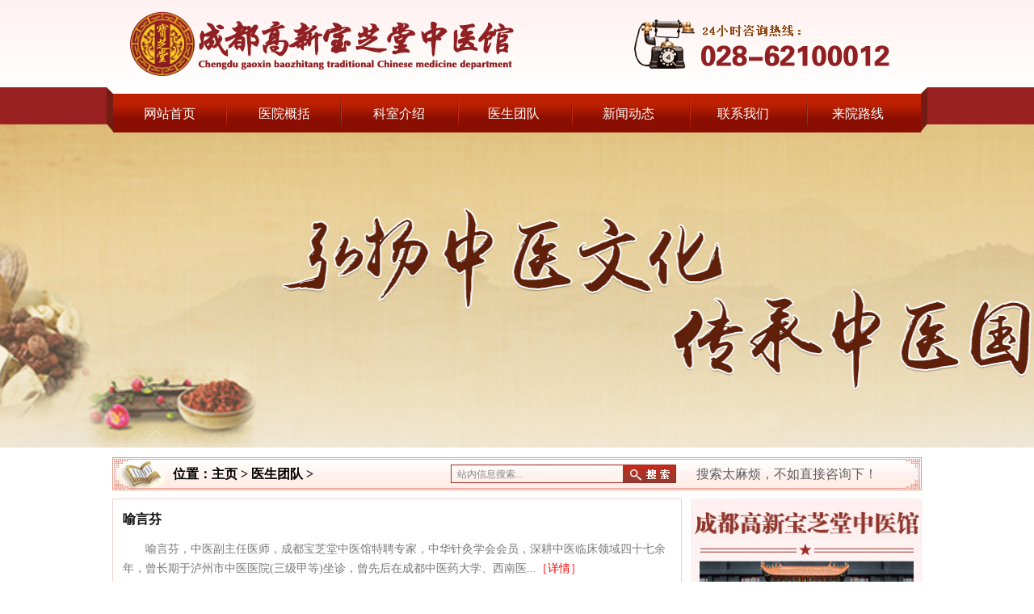

--- FILE ---
content_type: text/html
request_url: http://cdbzt.net/zhuanjiatuandui/
body_size: 4523
content:
<!DOCTYPE html>
<html >
    <head>
        <meta http-equiv="Content-Type" content="text/html; charset=utf-8">
      
        <title>医生团队-成都宝芝堂中医馆_成都名老中医_成都中医治疗肿瘤_成都中医肿瘤医院</title>
        <meta name="keywords" content="" />
        <meta name="description" content="" />
        <link rel="stylesheet" href="/templets/default/css/index.css">
        <script type="text/javascript" src="/templets/default/js/jquery1.42.min.js"></script>
        <script type="text/javascript" src="/templets/default/js/index.js"></script>
    </head>
    <div class="main">
        <div id="top">
    <div class="topLog"> 
        <div class="c">
            <img src="/templets/default/images/topLogL.png" alt="" class="topLogL"> <img src="/templets/default/images/topLogR.png " alt="" class="topLogR">
        </div>
    </div>
    <div class="topMenu">
        <ul class="c">
            <li><a href="/">网站首页</a></li>
            <li><a href="/yiyuangaikuo/">医院概括</a></li>
            <li><a href="/ksjs/45.html">科室介绍</a></li>
            <li><a href="/zhuanjiatuandui">医生团队</a></li>
            <li><a href="/xinwendongtai">新闻动态</a></li>
            <li><a href="/lianxiwomen">联系我们</a></li>
            <li><a href="/laiyuanluxian">来院路线</a></li>
        </ul>
    </div>
</div>
<link rel="stylesheet" href="/templets/default/css/swiper.min.css">
<script src="/templets/default/js/swiper.min.js"></script>
<div id="banner">
    <div class="swiper-container">
        <div class="swiper-wrapper">
           <div class="swiper-slide"><a href="javascript:void(0);" onclick="openZoosUrl();return false;"><img src="/templets/default/images/banner.jpg" alt=""></a></div>
        </div>
        <!-- Add Pagination 
        <div class="swiper-pagination"></div> -->
      </div>
</div>
<script>
    var swiper = new Swiper('.swiper-container', {
        loop: true, 
        autoplay: true,
        autoplayDisableOnInteraction: false, 
      pagination: {
        el: '.swiper-pagination',
      },
    });
  </script>
      
        <div id="weizhi" class="c">
            <div class="weizhiL">
                位置：<a href='http://www.ystzyg120.com//'>主页</a> > <a href='/zhuanjiatuandui/'>医生团队</a> > 
            </div>
            <div class="weizhiC">
                <div class="weizhiCw">站内信息搜索...</div>
                <div class="weizhiCBtn" ></div>
            </div>
            <div class="weizhiR" >搜索太麻烦，不如直接咨询下！</div>
        </div>
        <div id="wzlist" class="c">
            <div class="wzlistL">
                <ul>
                        <li>
                        <a href="/zhuanjiatuandui/390.html"><h4>喻言芬</h4></a>
                        <p>喻言芬，中医副主任医师，成都宝芝堂中医馆特聘专家，中华针灸学会会员，深耕中医临床领域四十七余年，曾长期于泸州市中医医院(三级甲等)坐诊，曾先后在成都中医药大学、西南医...<a href="/zhuanjiatuandui/390.html">［详情］</a></p>
                        <div class="bot"><span>来源：成都宝芝堂中医馆</span> <span>时间：2018-08-24</span>  </div>
                    </li><li>
                        <a href="/zhuanjiatuandui/382.html"><h4>黄艳平</h4></a>
                        <p>黄艳平，成都宝芝堂中医馆中医皮肤美容专家，毕业于成都中医药大学，从事临床工作二十余载，理论基础深厚，临证经验丰富。近年间，遍访全国名医大家，博采众长，融会贯通，在...<a href="/zhuanjiatuandui/382.html">［详情］</a></p>
                        <div class="bot"><span>来源：成都宝芝堂中医馆</span> <span>时间：2018-08-24</span>  </div>
                    </li><li>
                        <a href="/zhuanjiatuandui/368.html"><h4>魏宝永</h4></a>
                        <p>魏宝永，主任中医师，毕业于北京中医药大学，从医近五十载，是享有盛誉的遵化市名中医暨地市级名老中医。医学上遵古而不拘泥，博采众长，临床经验丰富。发表学术论文30余篇，曾...<a href="/zhuanjiatuandui/368.html">［详情］</a></p>
                        <div class="bot"><span>来源：成都宝芝堂中医馆</span> <span>时间：2018-08-24</span>  </div>
                    </li><li>
                        <a href="/zhuanjiatuandui/344.html"><h4>李艳花</h4></a>
                        <p>李艳花，成都宝芝堂中医馆特聘中医专家，李艳花医师毕业于甘肃中医药大学，拥有近十年的扎实中医理论功底与丰富临床经验。深谙传统针灸推拿精髓，精通针刺、艾灸、穴位埋线及...<a href="/zhuanjiatuandui/344.html">［详情］</a></p>
                        <div class="bot"><span>来源：成都宝芝堂中医馆</span> <span>时间：2018-08-24</span>  </div>
                    </li><li>
                        <a href="/zhuanjiatuandui/159.html"><h4>王波</h4></a>
                        <p>王波 中医世家 中国医师协会成员 宝芝堂中医药研究院特聘专家 中国康复学会针灸技术与康复专业委员会专家 挂号费：50 坐诊时间：周天到周四全天 周五上午 出生中医世家，毕业于西...<a href="/zhuanjiatuandui/159.html">［详情］</a></p>
                        <div class="bot"><span>来源：成都宝芝堂中医馆</span> <span>时间：2018-08-24</span>  </div>
                    </li><li>
                        <a href="/zhuanjiatuandui/229.html"><h4>王冬雪</h4></a>
                        <p>王冬雪 特聘中医专家 中医世家 中医疼痛.内.神经科针灸专家 中医药研究院疼痛学科带头人 获得年度中医传承新锋称号 简介 王冬雪，毕业于成都中医药大学。从事临床工作十五年余，...<a href="/zhuanjiatuandui/229.html">［详情］</a></p>
                        <div class="bot"><span>来源：成都宝芝堂中医馆</span> <span>时间：2018-08-24</span>  </div>
                    </li><li>
                        <a href="/zhuanjiatuandui/157.html"><h4>刘言正</h4></a>
                        <p>【刘言正】主任医师 四川省名老中医 华西中医药研究院院长 四川保健科技学会副会长 中国食疗与养生研究会理事 著有《中医食疗学》 [简介] 毕业于华西医科大学，师从国医大师刘跃...<a href="/zhuanjiatuandui/157.html">［详情］</a></p>
                        <div class="bot"><span>来源：成都宝芝堂中医馆</span> <span>时间：2018-08-24</span>  </div>
                    </li><li>
                        <a href="/zhuanjiatuandui/161.html"><h4>任敏海</h4></a>
                        <p>任敏海 主任医师 川北任氏中医世家传人，中国共产党党员。从医40余年，享受国家特殊待遇专家，勤求古训，潜心钻研中医经典。对糖尿病、心脑血管病、温热病、肾病及疑难杂症等进行了深...<a href="/zhuanjiatuandui/161.html">［详情］</a></p>
                        <div class="bot"><span>来源：成都宝芝堂中医馆</span> <span>时间：2018-08-24</span>  </div>
                    </li><li>
                        <a href="/zhuanjiatuandui/162.html"><h4>唐善先</h4></a>
                        <p>唐善先 中医药研究院院长 坐诊时间：一三五日上午，二四六下午 挂号费：90元 中国医师协会成员 中国中西医结合医学会成员 中国抗癌协会康复会专家团成员 中国康复医学会中医肿瘤...<a href="/zhuanjiatuandui/162.html">［详情］</a></p>
                        <div class="bot"><span>来源：成都宝芝堂中医馆</span> <span>时间：2018-08-24</span>  </div>
                    </li><li>
                        <a href="/zhuanjiatuandui/280.html"><h4>孙蓉德</h4></a>
                        <p>孙蓉德,主任医师,成都宝芝堂中医馆特聘专家，从事中医医疗工作四十余年,精研中医理论，将其深度融入丰富的临床实践，形成了自己独特的诊疗风格，对于各类疑难杂症有着敏锐的洞...<a href="/zhuanjiatuandui/280.html">［详情］</a></p>
                        <div class="bot"><span>来源：成都宝芝堂中医馆</span> <span>时间：2018-08-24</span>  </div>
                    </li><li>
                        <a href="/zhuanjiatuandui/270.html"><h4>况海霞</h4></a>
                        <p>况海霞,主治医师，成都宝芝堂中医馆特聘专家，毕业于川北医学院，中西医结合专业。成都美容皮肤会员，减肥美容研修班会员，从事中医临床工作十余年，能有效通过传统中医与现代...<a href="/zhuanjiatuandui/270.html">［详情］</a></p>
                        <div class="bot"><span>来源：成都宝芝堂中医馆</span> <span>时间：2018-08-24</span>  </div>
                    </li><li>
                        <a href="/zhuanjiatuandui/254.html"><h4>丁渝周</h4></a>
                        <p>丁渝周，毕业于成都中医药大学，中医副主任医师，从医 40余年，先后师从中医名师陈潮祖、国医大师刘敏如，系统地掌握了中医经典理论与精湛医术，为日后在临床诊疗中奠定了坚实...<a href="/zhuanjiatuandui/254.html">［详情］</a></p>
                        <div class="bot"><span>来源：成都宝芝堂中医馆</span> <span>时间：2018-08-24</span>  </div>
                    </li>
                </ul>
                <div class="page"><li>首页</li>
<li class="thisclass">1</li>
<li><a href='list_3_2.html'>2</a></li>
<li><a href='list_3_2.html'>下一页</a></li>
<li><a href='list_3_2.html'>末页</a></li>
</div>
            </div>
            <div class="wzlistR">
    <div class="yiyuanxinwenR">
        <img src="/templets/default/images/yiyuanxinwenR.jpg" alt="">
        <p>成都宝芝堂中医馆坐落于“天府之国”成都，馆内环境优雅，古朴馨香，秉承以人为本的理念... <a href="/yiyuangaikuo/32.html">[详细]</a></p>
        <img src="/templets/default/images/yiyuanxinwenRTel.jpg" alt="">
    </div>
    <div class="gzwt">
        <h4>关注问题</h4>
        <ul>
            <li><a href="/zhongyizhongliuke/73.html">预防胃病从“口”做起!</a></li>
            <li><a href="/zhongyizhongliuke/71.html">大肠疾病的病因病理</a></li>
            <li><a href="/fuke/63.html">阴道出血相关疾病的介绍</a></li>
            <li><a href="/fuke/61.html">什么是子宫妇科疾病</a></li>
            <li><a href="/tuinake/135.html">推拿的治疗作用有哪些</a></li>
            <li><a href="/zhongyipifuke/83.html">盘点接触性皮炎的症状及防治方法</a></li>

            <li><a href="/zhongyinake/78.html">患了糖尿病应该怎么治疗</a></li>
            <li><a href="/zhongyinake/77.html">糖尿病的鉴别诊断</a></li>
            <li><a href="/zhenjiuke/141.html">针灸治疗颈椎病的临床经验</a></li>
            <li><a href="/zhongyizhongliuke/67.html">肺疾病相关介绍</a></li>

        </ul>
    </div>
    <!-- <div class="tjzj">
        <h4>推荐医生</h4>
        <ul>
            <li class="tjzjL"><img src="/templets/default/images/tjzj.jpg" alt=""></li>
            <li class="tjzjR">
                <div class="mingzi"><b>杨社森 </b><span>主任/医生</span></div>
                <div class="zhicheng">◆ 国粹中医首席坐诊医生<br>◆ 中医疑难病医生</div>
                <div class="shanchang"><b>擅长：</b>独特辨证辨病之法擅于治疗各种疑难杂症，如肺病、肝病、胃病等肿疾病</div>
            </li>

        </ul>
    </div> -->
</div>
        </div>

        <div id="footerMenu">
    <ul class="c">
        <li><a href="/">网站首页</a></li>
        <li><a href="/yiyuangaikuo/">医院概括</a></li>
        <li><a href="/yiyuandongtai">医院动态</a></li>
        <li><a href="/zhuanjiatuandui">医生团队</a></li>
        <li><a href="/xinwendongtai">新闻动态</a></li>
        <li><a href="/lianxiwomen/17.html">联系我们</a></li>
        <li><a href="/laiyuanluxian/16.html">来院路线</a></li>
    </ul>
</div>
<div id="footer" class="c">
<img src="/templets/default/images/footerLogo.png" alt="" class="footerL">
<div class="footerR">
    <p>门诊时间： 08:30-17:30</p>
    <p>医院电话： 028-62100012</p>
    <p>医院地址： 四川省成都高新区金桂路99号。</p>
    <p>温馨提示：为保证约到就诊号，请提前电话或网络预约。预约成功后，会收到预约短信，凭短信到院拿号看诊。</p>
<p>工信部备案号：<a href="https://beian.miit.gov.cn/">蜀ICP备17000810号-1</a></p>
   <div style="width:300px;margin:0 auto; padding:20px 0;">
       <img src="/templets/default/images/beian.png" alt="">
        <a target="_blank" href="http://www.beian.miit.gov.cn/" style="display:inline-block;text-decoration:none;height:20px;line-height:20px;"><img src="" style="float:left;"/><p style="float:left;height:20px;line-height:20px;margin: 0px 0px 0px 5px; color:#939393;">川公网安备 51010502010855号</p></a>
    </div>

</div>
</div>
<!--<script language="javascript" src="http://pct.zoosnet.net/JS/LsJS.aspx?siteid=PCT99959992&float=1&lng=cn"></script>-->

    </div>
    <body>
    <body>
</html>


            

--- FILE ---
content_type: text/css
request_url: http://cdbzt.net/templets/default/css/index.css
body_size: 2550
content:
 *{padding: 0;margin: 0}
.main{width: 100%;max-width: 1920px;margin: 0 auto;font-family: "sans-serif";background-color: #fff;font-size: 16px;overflow: hidden;color:#000;}
.main li{list-style: none;}
.main a{text-decoration: none;color:#000}
.main .c{display: block;width: 1002px;margin: 0 auto;position: relative;}
#top{position: relative;}
#top .topLog{width: 100%;max-width: 1920px;height: 108px;background: url(/templets/default/images/topLogoBg.jpg) no-repeat top center;;overflow: hidden;}
#top .topLog .c{margin-top: 14px;overflow: hidden;height: 94px;width: 1002px;}
#top .topLog .c .topLogL{float: left;margin-left: 20px}
#top .topLog .c .topLogR{float: right;margin-right: 40px}
#top .topMenu{width: 100%;max-width: 1920px;height: 57px;background: url(/templets/default/images/topMenuBg.png) no-repeat top center;;overflow: hidden;position: absolute;    top: 108px;
    left: 0;z-index: 9}
#top .topMenu ul{overflow: hidden;margin-top: 9px;}
#top .topMenu ul li{float: left;width: 142px;text-align: center;line-height: 48px}
#top .topMenu ul li a{color: #fff;}
/*#banner{width: 100%;max-width: 1920px;height: 400px; margin-top: 46px;position: relative;}*/
#banner{position:relative; left:50%; margin-left:-960px; width:1920px;margin:0 aotu;margin-top:46px;}
#jjdh{background:none;width: 1000px;margin: 25px auto}
#jjdh ul{overflow: hidden;}
#jjdh ul li{list-style: none;width: 153px;height: 117px;float: left;margin-left: 16.4px}
#jjdh ul li:nth-child(1){margin-left: 0}
#jjdh ul li img{display: block;width: 100%;}
#gonggao{margin-top: 8px;height: 41px;background: url('/templets/default/images/gonggaoBg.png') no-repeat top center}
#gonggao .gonggaoC{position: absolute;left: 419px;top:10px;overflow: hidden;width: 279px;}
#gonggao .gonggaoC .gonggaoCw{color: #868688;font-size: 12px;line-height: 22px;text-indent: 0.5rem;float: left;}
#gonggao .gonggaoC .gonggaoCBtn{float: right;width: 65px;height: 22px;cursor: pointer;;}
#gonggao .gonggaoR{width: 279px;position: absolute;right:0; top:0;color: #5F5F5F;line-height: 41px;cursor: pointer;}
#yiyuanxinwen{margin-top: 10px;overflow: hidden;}
#yiyuanxinwen .yiyuanxinwenL{float: left;width: 303px;height: 360px;}
#yiyuanxinwen .yiyuanxinwenC{float: left;margin-left: 6px;width: 395px;height: 360px;border: 1px solid #F2D0CE;}
#yiyuanxinwen .yiyuanxinwenC .yiyuanxinwenCTit{width: 100%;height: 35px;background:url('/templets/default/images/yiyuanxinwenCBg1.jpg') repeat}
#yiyuanxinwen .yiyuanxinwenC .yiyuanxinwenCTit li{width: 115px;height: 35px;float: left;text-align: center;line-height: 35px;color: #755115}
#yiyuanxinwen .yiyuanxinwenC .yiyuanxinwenCTit li.on{background: url('/templets/default/images/yiyuanxinwenCBg2.jpg') repeat;color: #fff}
#yiyuanxinwen .yiyuanxinwenC .yiyuanxinwenCMain{    height: 317px;overflow: hidden;}
#yiyuanxinwen .yiyuanxinwenC .yiyuanxinwenCMain .yiyuanxinwenCMainT{width: 100%;height: 150px;border-bottom: 1px solid #E4E4E4}
#yiyuanxinwen .yiyuanxinwenC .yiyuanxinwenCMain .yiyuanxinwenCMainT img{width: 137px;height: 118px;float: left;margin-left: 12px;margin-top: 16px}
#yiyuanxinwen .yiyuanxinwenC .yiyuanxinwenCMain .yiyuanxinwenCMainT .yiyuanxinwenCMainTR {width: 223px; float: right;margin-right: 10px;margin-top: 16px}
#yiyuanxinwen .yiyuanxinwenC .yiyuanxinwenCMain .yiyuanxinwenCMainT .yiyuanxinwenCMainTR h3{font-size: 18px;color: #343434;}
#yiyuanxinwen .yiyuanxinwenC .yiyuanxinwenCMain .yiyuanxinwenCMainT .yiyuanxinwenCMainTR p{font-size: 15px;color: #4F4F4F;line-height: 18px;text-indent: 2em;margin-top: 0px}
#yiyuanxinwen .yiyuanxinwenC .yiyuanxinwenCMain .yiyuanxinwenCMainT .yiyuanxinwenCMainTR p a{color: red;}
#yiyuanxinwen .yiyuanxinwenC .yiyuanxinwenCMain  .yiyuanxinwenCMainB{width: 368px;margin:10px 15px 0 13px}
#yiyuanxinwen .yiyuanxinwenC .yiyuanxinwenCMain  .yiyuanxinwenCMainB ul li{font-size: 14px;line-height: 26px;width: 368px;overflow: hidden;}
#yiyuanxinwen .yiyuanxinwenC .yiyuanxinwenCMain  .yiyuanxinwenCMainB ul li b{float: left;font-size: 20px;}
#yiyuanxinwen .yiyuanxinwenC .yiyuanxinwenCMain  .yiyuanxinwenCMainB ul li a{float: left;color: #4F4F4F;width: 275px;overflow: hidden;margin-left: 2px}
#yiyuanxinwen .yiyuanxinwenC .yiyuanxinwenCMain  .yiyuanxinwenCMainB ul li span{color: #B4B4B4;float: right;}
#yiyuanxinwen .yiyuanxinwenR{float: left;margin-left: 6px;width: 287px;height: 360px;border: 1px solid #F2D0CE;}
#yiyuanxinwen .yiyuanxinwenR p{font-size: 12px;line-height: 20px;text-indent: 2em;width: 268px;margin: 10px auto;}
#yiyuanxinwen .yiyuanxinwenR p a{color: red;}
#ystd{width: 1000px;margin: 10px auto;overflow: hidden;}
#ystd img{display: block;width: 100%;}
#ystd .ystdc {border: 1px solid #F2D0CE;width: 100%;box-sizing: border-box;margin-top: -1px;padding: 10px 0;overflow: hidden;}
#ystd .ystdc .ystdcL{width: 672px;float: left;margin-left: 15px;position: relative;}
#ystd .ystdc .ystdcL .swiper-button-next, #ystd .ystdc .ystdcL .swiper-button-prev{width: 26px;height:51px}
#ystd .ystdc .ystdcL .swiper-button-prev{background: url(/templets/default/images/ystdbtn1.png)}
#ystd .ystdc .ystdcL .swiper-button-next{background: url(/templets/default/images/ystdbtn2.png)}
#ystd .ystdc .ystdcLc{width: 542px;overflow: hidden;margin-top: 10px;}
#ystd .ystdc .ystdcLc .swiper-slide {width: 122px!important;}
#ystd .ystdc .ystdcLc .swiper-slide a:nth-child(1){margin-bottom: 20px;display: block}
#ystd .ystdc .ystdcR{width: 276px;height: 336px;float: right;background: url(/templets/default/images/ystdcR.jpg);margin-right: 23px;position: relative;}
#ystd .ystdc .ystdcR ul{width: 250px;margin: 60px auto;}
#ystd .ystdc .ystdcR ul li {color: #b0332d;font-size: 16px;line-height: 30px;width: 250px;overflow: hidden;}
#ystd .ystdc .ystdcR ul li a{color: #b0332d;text-decoration: none}
#ystd .ystdc .ystdcR ul li span{font-size: 20px;margin-right: 2px}
#ystd .ystdc .ystdcR .ystdcRBtn{position: absolute;bottom:20px;left: 60px;width: 155px;height: 42px;}
#yyjs{margin-top: 10px;overflow: hidden;height: 424px;background: url('/templets/default/images/yyjsBg.jpg') no-repeat;}
#yyjs .yyjsTit{position: absolute;left: 14px;bottom:10px;}
#yyjs .yyjsTit li{width: 247px;height: 66px;background: url('/templets/default/images/yyjsTitBG1.png');font-size: 20px;line-height: 66px;color: #946142;text-indent: 0.5em}
#yyjs .yyjsTit li span{font-size: 12px}
#yyjs .yyjsTit li.on{background: url('/templets/default/images/yyjsTitBG2.png');color: #fff;}
#yyjs .yyjsContent{position: absolute;left: 297px;top:37px;width: 692px;text-align: center}
#yyjs .yyjsContent .imgList{position: absolute;top:75px;left: 0}
#yyjs .yyjsContent li h3{font-size: 26px;color: #8A522F;}
#yyjs .yyjsContent .imgList img{float: left;margin-bottom: 12px;margin-right: 10px}
#footerMenu{margin-top: 10px;width: 100%;max-width: 1920px;height: 57px;background: url(/templets/default/images/footerMenuBg.png) no-repeat top center;}
#footerMenu ul{overflow: hidden;}
#footerMenu ul li{float: left;width: 167px;text-align: center;line-height: 57px}
#footerMenu ul li a{color: #fff;}
#footer{overflow: hidden;}
#footer .footerL{float: left;margin-top: 12px;left: 0;width: 297px;}
#footer .footerR{float: left;margin-top: 38px;margin-left: 18px;font-size: 14px;line-height: 26px}

/* list_article */
#weizhi{margin-top: 8px;height: 41px;background: url('/templets/default/images/weizhiBg.png') no-repeat top center}
#weizhi .weizhiL{position: absolute;left: 75px;top:0px;font-size: 16px;line-height: 41px;font-weight: 800}
#weizhi .weizhiC{position: absolute;left: 419px;top:10px;overflow: hidden;width: 279px;}
#weizhi .weizhiC .weizhiCw{color: #868688;font-size: 12px;line-height: 22px;text-indent: 0.5rem;float: left;}
#weizhi .weizhiC .weizhiCBtn{float: right;width: 65px;height: 22px;cursor: pointer;;}
#weizhi .weizhiR{width: 279px;position: absolute;right:0; top:0;color: #5F5F5F;line-height: 41px;cursor: pointer;}
#wzlist{overflow: hidden;margin-top: 10px;margin-bottom: 20px}
#wzlist .wzlistL{width: 703px;min-height: 845px;border:1px solid  #F2D0CE;float: left;}
#wzlist .wzlistL .page{text-align: center;margin: 20px auto}
#wzlist .wzlistL ul li{width: 680px;height: 160px;border-bottom: 1px solid #ECECEC;margin: 0 auto}
#wzlist .wzlistL ul li h4{font-size: 16px;line-height: 50px;color:#0E0E0E;}
#wzlist .wzlistL ul li p{text-indent: 2em;font-size: 14px;line-height: 24px;color: #777777;}
#wzlist .wzlistL ul li p a{color:red}
#wzlist .wzlistL ul li .bot{line-height: 54px;font-size: 12px;color: #B4B4B4;}
#wzlist .wzlistL ul li .bot span{float: left;margin-right: 85px}
#wzlist .wzlistR{width: 285px;height: 845px;float: right;}
#wzlist .wzlistR .yiyuanxinwenR{border: 1px solid #ECECEC;height: 360px;}
#wzlist .wzlistR .yiyuanxinwenR img{display: block;width: 100%;}
#wzlist .wzlistR .yiyuanxinwenR p{font-size: 12px;line-height: 20px;text-indent: 2em;width: 268px;margin: 10px auto;}
#wzlist .wzlistR .yiyuanxinwenR p a{color: red;}
#wzlist .wzlistR .gzwt{height: 395px;margin-top: 10px;border: 1px solid #ECECEC}
#wzlist .wzlistR .gzwt h4{width: 275px;height: 36px;line-height: 36px;font-size: 16px;color: #992323;border-bottom: 1px solid #ECECEC;margin: 0 auto;text-indent: 0.5rem}
#wzlist .wzlistR .gzwt ul{width: 275px;font-size: 14px;line-height: 30px;margin: 0 auto;margin-top: 10px;text-indent: 0.5rem}
#wzlist .wzlistR .tjzj{height: 222px;margin-top: 10px;border: 1px solid #ECECEC;}
#wzlist .wzlistR .tjzj h4{width: 275px;height: 36px;line-height: 36px;font-size: 16px;color: #992323;border-bottom: 1px solid #ECECEC;margin: 0 auto;text-indent: 0.5rem}
#wzlist .wzlistR .tjzj ul{width: 275px;font-size: 14px;line-height: 30px;margin: 0 auto;margin-top: 10px;overflow: hidden;}
#wzlist .wzlistR .tjzj ul li{float: left;}
#wzlist .wzlistR .tjzj ul li.tjzjL{width: 117px;}
#wzlist .wzlistR .tjzj ul li.tjzjR{width: 133px;margin-left: 10px}
#wzlist .wzlistR .tjzj ul li.tjzjR .mingzi{font-size: 16px}
#wzlist .wzlistR .tjzj ul li.tjzjR .zhicheng{font-size: 12px;line-height: 20px;color: #505050;}
#wzlist .wzlistR .tjzj ul li.tjzjR .shanchang{font-size: 12px;line-height: 20px;color:#7B7B7B}
#wzlist .wzlistR .tjzj ul li.tjzjR .shanchang b{color: #505050;}


#wzlist .wznr{width: 703px;border:1px solid  #F2D0CE;float: left;}
#wzlist .wznr h3{font-size: 18px;line-height: 50px;text-align: center;font-weight: 0}
#wzlist .wznr .bot{font-size: 12px;text-align: center;color: #B5B5B5;;overflow: hidden;line-height: 30px}
#wzlist .wznr .bot span{margin-right: 5px}
#wzlist .wznr .zhengwen{width: 670px;margin: 25px auto;color: #777777;font-size: 16px;line-height: 26px}
#wzlist .wznr .anniu{width: 636px;height: 34px;margin: 30px auto;overflow: hidden;color: #fff;line-height: 34px;font-size: 16px;text-align: center}
#wzlist .wznr .anniu a{color: #fff;}
#wzlist .wznr .anniu .anniuPerv{float: left;background-color: #8C8C8C;width: 313px;}
#wzlist .wznr .anniu .anniuNext{float: right;background-color: #9A2223;width: 313px;}
#wzlist .wznr .xgwz{text-align: center;margin-bottom: 20px;}

--- FILE ---
content_type: application/javascript
request_url: http://cdbzt.net/templets/default/js/index.js
body_size: 901
content:
$(function(){
    // 医院新闻中间部分，tab切换
    //点击标题时，让对应的内容显示
    $('.yiyuanxinwenCTit>li').click(function(){
        $(this).siblings().removeClass("on");
        $(this).addClass("on");
        var index = $(this).index();
        var tab_content=$('.yiyuanxinwenCMain>li');
        tab_content.siblings('li').css('display','none');
        tab_content.eq(index).css('display','block');
    })

    // 医院环境  学术会议  公益事业
    //点击标题时，让对应的内容显示
    $('.yyjsTit>li').click(function(){
        $(this).siblings().removeClass("on");
        $(this).addClass("on");
        var index = $(this).index();
        var tab_content=$('.yyjsContent >li');
        tab_content.siblings('li').css('display','none');
        tab_content.eq(index).css('display','block');
    })                
})
